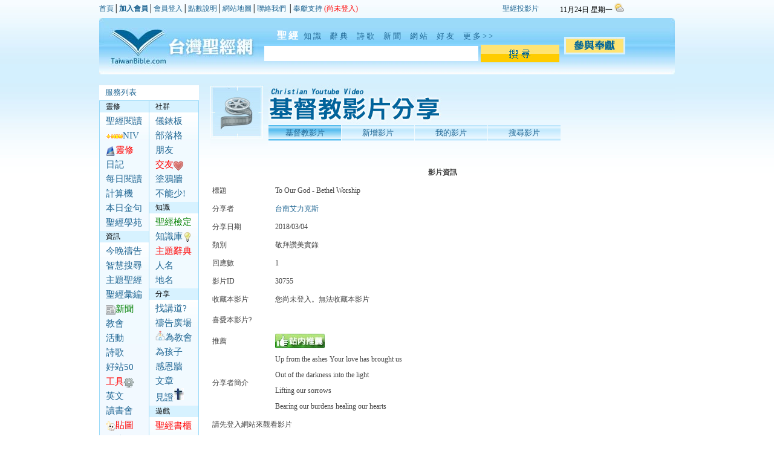

--- FILE ---
content_type: text/css
request_url: https://www.taiwanbible.com/web/tb.css
body_size: 7169
content:
@charset "BIG5";
body {
	margin-left: 0px;
	margin-top: 0px;
	margin-right: 0px;
	margin-bottom: 0px;
	background-image: url(https://www.taiwanbible.com/web/imgs/bg.jpg);
	
}
img {
	border: 0;	
}
a:link {
	color: #216794;
	text-decoration: none;
}
a:visited {
	text-decoration: none;
	color: #216794;
}
a:hover {
	text-decoration: none;
	color: #216794;
}
a:active {
	text-decoration: none;
	color: #216794;
}
.tpbar {
	background-image: url(https://www.taiwanbible.com/web/imgs/topbar.jpg);
}
.sc-box {
	border: 0px solid #1C639A;
}
.w_s_bar {
	font-size: 20px;
	font-family: "敺株��迤暺煾��";
	border-top-width: 0px;
	border-right-width: 0px;
	border-bottom-width: 0px;
	border-left-width: 0px;
	border-top-style: none;
	border-right-style: none;
	border-bottom-style: none;
	border-left-style: none;
	width: 350px;
	
}
.w12 {
	font-size: 12px;
}
.w12_content {
	font-size: 12px;
	letter-spacing: 0em;
	line-height: 26px;
	color: #434343;
}
.eng_content {
	font-family: Arial,Liberation Sans,FreeSans,sans-serif;
  font-size: 12px;
}
.w12_content_line24 {
	font-size: 12px;
	letter-spacing: 0em;
	color: #333;
	line-height: 24px;
}
.bt_blue {
	font-size: 16px;
	font-weight: bold;
	color: #1C639A;
	background-color: #B0E1F9;
	border: 1px solid #4589B7;
}
.w13 {
	font-size: 13px;
	letter-spacing: 3px;
	color: #1D659B;
}
.w12_member {
	font-size: 12px;
	letter-spacing: 0px;
	color: #1D659B;
	line-height: 14px;
}
.w12_member_red {
	font-size: 12px;
	letter-spacing: 0px;
	color: #FF0000;
	line-height: 14px;
}
.w13_li_blue {
	font-size: 13px;
	letter-spacing: 0px;
	color: #006699;
	padding: 0px;
	vertical-align: bottom;
}
.bar_white {
	height: 20px;
	width: 165px;
}
.w13_pad10_left {
	padding-left: 10px;
	font-size: 13px;
	color: #25709D;
}
.box_blue {
	border: 1px solid #99D9F8;
}
.box_blue_topline {
	background-color: #F2F9FF;
	border-top-width: 1px;
	border-right-width: 0px;
	border-bottom-width: 0px;
	border-left-width: 0px;
	border-top-style: solid;
	border-right-style: none;
	border-bottom-style: none;
	border-left-style: none;
	border-top-color: #99D9F8;
	font-size: 12px;
	line-height: 16px;
}
.box_member {
	border: 5px solid #99D9F8;
	background-color: #FFF;
	margin-bottom: 10px;
}
.box_q {
	border: 5px solid #99D9F8;
	background-color: #FFF;
	margin-bottom: 10px;
}
.box_margin10 {
	background-color: #FFF;
	margin-bottom: 10px;
	border-top-width: 0px;
	border-right-width: 0px;
	border-bottom-width: 0px;
	border-left-width: 0px;
	border-top-style: none;
	border-right-style: none;
	border-bottom-style: none;
	border-left-style: none;
}
.box_blue_3side {
	border-top-width: 1px;
	border-right-width: 1px;
	border-bottom-width: 1px;
	border-left-width: 0px;
	border-top-style: solid;
	border-right-style: solid;
	border-bottom-style: solid;
	border-left-style: solid;
	border-top-color: #99D9F8;
	border-right-color: #99D9F8;
	border-bottom-color: #99D9F8;
	border-left-color: #99D9F8;
}
.box_blue_2side {
	border-top-width: 0px;
	border-right-width: 1px;
	border-bottom-width: 0px;
	border-left-width: 1px;
	border-top-style: solid;
	border-right-style: solid;
	border-bottom-style: solid;
	border-left-style: solid;
	border-top-color: #99D9F8;
	border-right-color: #99D9F8;
	border-bottom-color: #99D9F8;
	border-left-color: #99D9F8;
}
.box_blue_leftside {
	border-top-width: 0px;
	border-right-width: 0px;
	border-bottom-width: 0px;
	border-left-width: 1px;
	border-top-style: solid;
	border-right-style: solid;
	border-bottom-style: solid;
	border-left-style: solid;
	border-top-color: #99D9F8;
	border-right-color: #99D9F8;
	border-bottom-color: #99D9F8;
	border-left-color: #99D9F8;
}
.w16_menu_pad8 {
	font-size: 15px;
	line-height: 24px;
	color: #1D659A;
	padding-left: 8px;
	letter-spacing: 0em;
}
.w16_blue {
	font-size: 15px;
	line-height: 24px;
	color: #1D659A;
	padding-left: 0px;
	letter-spacing: 0em;
}
.w13_bold_black {
	font-size: 13px;
	line-height: 18px;
	font-weight: bold;
	color: #000;
}
.w12_orange {
	font-size: 12px;
	line-height: 18px;
	font-weight: normal;
	color: #F60;
}
.w15_top_ad {
	font-size: 15px;
	line-height: 20px;
	color: #1D659A;
	letter-spacing: 0em;
	text-align: center;
}
.w16_news_headline {
	font-size: 14px;
	line-height: 24px;
	color: #1D659A;
	letter-spacing: 0em;
	font-weight: bold;
}
.w13_news_headline {
	font-size: 13px;
	line-height: 20px;
	color: #1D659A;
	letter-spacing: 0em;
	font-weight: bold;
}
.w16_menu_pad8_red {
	font-size: 15px;
	line-height: 24px;
	color: #FF0000;
	padding-left: 8px;
	letter-spacing: 0em;
}
.w12_pad10_left {
	font-size: 12px;
	padding-left: 10px;
}
.menu_bg {
	background-image: url(https://www.taiwanbible.com/web/imgs/bg_main_menu.jpg);
}
.middle_pic {
	padding-top: 5px;
}
.box_footer {
	border-top-width: 1px;
	border-bottom-width: 1px;
	border-top-style: solid;
	border-bottom-style: solid;
	border-top-color: #9CD8F6;
	border-right-color: #9CD8F6;
	border-bottom-color: #9CD8F6;
	border-left-color: #9CD8F6;
	border-right-width: 0px;
	border-left-width: 0px;
}
.bt_on_background {
	font-size: 13px;
	color: #FFF;
	background-image: url(https://www.taiwanbible.com/web/imgs/tab_on.jpg);
	text-align: center;
	width: 120px;
	height: 23px;
	vertical-align: middle;
}
.bt2_on_background {
	font-size: 13px;
	color: #FFF;
	background-image: url(https://www.taiwanbible.com/web/imgs/tab_on2.jpg);
	text-align: center;
	width: 120px;
	height: 23px;
	vertical-align: middle;
}
.table_head {
	font-size: 13px;
	color: #61B3E5;
	text-align: center;
	background-color: #FFF;
	border-bottom-width: 1px;
	border-bottom-style: solid;
	border-bottom-color: #85D0FA;
	height: 24px;
	vertical-align: middle;
}
.table_1 {
	background-color: #FAFDFF;
	border-bottom-width: 1px;
	border-bottom-style: solid;
	border-bottom-color: #82CFF9;
}
.table_blue {
	background-color: #F2F9FF;
	border-bottom-width: 10px;
	border-top-style: none;
	border-right-style: none;
	border-bottom-style: solid;
	border-left-style: none;
	border-bottom-color: #FFF;
}
.number_on {
	font-size: 18px;
	font-weight: bold;
	text-align: center;
	vertical-align: middle;
	height: 20px;
	width: 22px;
	border: 2px solid #216794;
	color: #5D9BE8;
}
.number_off {
	font-size: 18px;
	font-weight: bold;
	text-align: center;
	vertical-align: middle;
	height: 20px;
	width: 22px;
	border: 2px solid #5D9BE8;
	color: #FFFFFF;
	background-color: #5D9BE8;
}
.table_w {
	background-color: #FFFFFF;
	border-bottom-width: 1px;
	border-bottom-style: solid;
	border-bottom-color: #82CFF9;
}
.bt_off_background {
	font-size: 13px;
	background-image: url(https://www.taiwanbible.com/web/imgs/tab_off.jpg);
	text-align: center;
	color: #1F689A;
	width: 120px;
	height: 23px;
}
.bt2_off_background {
	font-size: 13px;
	background-image: url(https://www.taiwanbible.com/web/imgs/tab_off2.jpg);												
	text-align: center;
	color: #1F689A;
	width: 120px;
	height: 23px;
}
.w16_black_bold {
	font-size: 16px;
	line-height: 22px;
	font-weight: bold;
}
.radio-toolbar input[type="radio"] {
    display:none;
}

.radio-toolbar label {
    display:inline-block;            
    color: #216794;
}

.radio-toolbar input[type="radio"]:checked + label {
   
   color: #FFFFFF;
   font-size: 16px;
   font-weight: bold;
}

--- FILE ---
content_type: text/plain
request_url: https://www.google-analytics.com/j/collect?v=1&_v=j102&a=1350915266&t=pageview&_s=1&dl=https%3A%2F%2Fwww.taiwanbible.com%2Fweb%2Fmain%2Fyoutube.jsp%3FID%3D30755&ul=en-us%40posix&dt=%E3%80%90%E5%9F%BA%E7%9D%A3%E6%95%99%E5%BD%B1%E7%89%87%E3%80%91%3A%20To%20Our%20God%20-%20Bethel%20Worship&sr=1280x720&vp=1280x720&_u=IADAAEABAAAAACAAI~&jid=1079268591&gjid=733052790&cid=928805260.1763970231&tid=UA-311386-12&_gid=1840802984.1763970232&_r=1&_slc=1&z=782445830
body_size: -451
content:
2,cG-D4MDB9RZZM